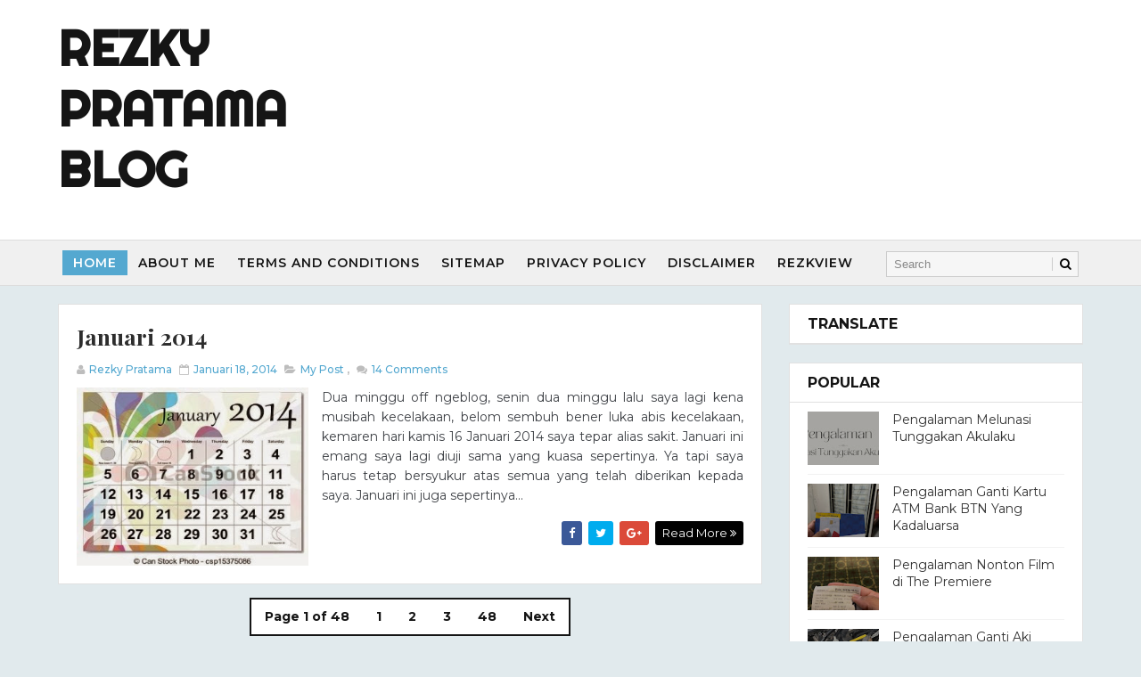

--- FILE ---
content_type: text/html; charset=UTF-8
request_url: https://www.rezkypratama.com/b/stats?style=BLACK_TRANSPARENT&timeRange=ALL_TIME&token=APq4FmD06Xi_R9700SfSPkErSMiHPR-RR-su2MEb2nI6ss1w1BOpBwV-RUEO1Pg6-YCcteWp8z5lYuPZ57Y8K0eFhq8sgXZEJA
body_size: 23
content:
{"total":1201821,"sparklineOptions":{"backgroundColor":{"fillOpacity":0.1,"fill":"#000000"},"series":[{"areaOpacity":0.3,"color":"#202020"}]},"sparklineData":[[0,62],[1,51],[2,43],[3,42],[4,38],[5,31],[6,68],[7,49],[8,62],[9,54],[10,44],[11,89],[12,75],[13,61],[14,50],[15,85],[16,58],[17,62],[18,62],[19,19],[20,41],[21,99],[22,41],[23,34],[24,50],[25,36],[26,42],[27,53],[28,36],[29,2]],"nextTickMs":360000}

--- FILE ---
content_type: text/html; charset=utf-8
request_url: https://www.google.com/recaptcha/api2/aframe
body_size: 268
content:
<!DOCTYPE HTML><html><head><meta http-equiv="content-type" content="text/html; charset=UTF-8"></head><body><script nonce="Dav2F-jFMhnMRKqpuEKYUg">/** Anti-fraud and anti-abuse applications only. See google.com/recaptcha */ try{var clients={'sodar':'https://pagead2.googlesyndication.com/pagead/sodar?'};window.addEventListener("message",function(a){try{if(a.source===window.parent){var b=JSON.parse(a.data);var c=clients[b['id']];if(c){var d=document.createElement('img');d.src=c+b['params']+'&rc='+(localStorage.getItem("rc::a")?sessionStorage.getItem("rc::b"):"");window.document.body.appendChild(d);sessionStorage.setItem("rc::e",parseInt(sessionStorage.getItem("rc::e")||0)+1);localStorage.setItem("rc::h",'1768959624138');}}}catch(b){}});window.parent.postMessage("_grecaptcha_ready", "*");}catch(b){}</script></body></html>

--- FILE ---
content_type: text/javascript; charset=UTF-8
request_url: https://www.rezkypratama.com/feeds/posts/summary?max-results=1&alt=json-in-script&callback=hitungtotaldata
body_size: 1797
content:
// API callback
hitungtotaldata({"version":"1.0","encoding":"UTF-8","feed":{"xmlns":"http://www.w3.org/2005/Atom","xmlns$openSearch":"http://a9.com/-/spec/opensearchrss/1.0/","xmlns$blogger":"http://schemas.google.com/blogger/2008","xmlns$georss":"http://www.georss.org/georss","xmlns$gd":"http://schemas.google.com/g/2005","xmlns$thr":"http://purl.org/syndication/thread/1.0","id":{"$t":"tag:blogger.com,1999:blog-321542602621160534"},"updated":{"$t":"2026-01-20T07:01:45.824+07:00"},"category":[{"term":"My Post"},{"term":"pengalaman"},{"term":"bri"},{"term":"Tips n Trick"},{"term":"indihome"},{"term":"Blog Placement"},{"term":"Music"},{"term":"kai"},{"term":"apple"},{"term":"curhat"},{"term":"qris"},{"term":"tips"},{"term":"brimo"},{"term":"bca"},{"term":"internet"},{"term":"movies"},{"term":"News"},{"term":"bioskop"},{"term":"btn"},{"term":"disney+"},{"term":"gojek"},{"term":"hbo"},{"term":"kuliner"},{"term":"linkaja"},{"term":"mac"},{"term":"netflix"},{"term":"psikologi"},{"term":"tokopedia"},{"term":"2014"},{"term":"Aneh"},{"term":"Misteri"},{"term":"amazon"},{"term":"bank"},{"term":"film"},{"term":"kesehatan"},{"term":"paypal"},{"term":"prime video"},{"term":"Anime"},{"term":"Food"},{"term":"Health"},{"term":"Info"},{"term":"aki"},{"term":"apple watch"},{"term":"bank bri"},{"term":"blogger"},{"term":"blogspot"},{"term":"capres"},{"term":"cawapres"},{"term":"curhatt"},{"term":"day"},{"term":"election"},{"term":"google"},{"term":"gopay"},{"term":"hobby"},{"term":"indomaret"},{"term":"indonesia"},{"term":"ios"},{"term":"iphone"},{"term":"iqiyi"},{"term":"isp"},{"term":"jenius"},{"term":"kelud"},{"term":"kenangan"},{"term":"komen"},{"term":"lionsgate"},{"term":"march"},{"term":"maret"},{"term":"mobil"},{"term":"moderasi"},{"term":"mtix"},{"term":"mytelkomsel"},{"term":"nonton"},{"term":"pajak"},{"term":"paylater"},{"term":"pemilu"},{"term":"post"},{"term":"presiden"},{"term":"railfood"},{"term":"shopee"},{"term":"sponsored"},{"term":"tanaman"},{"term":"telkomsel"},{"term":"viral"},{"term":"wakil"},{"term":"work"}],"title":{"type":"text","$t":"Rezky Pratama Blog"},"subtitle":{"type":"html","$t":""},"link":[{"rel":"http://schemas.google.com/g/2005#feed","type":"application/atom+xml","href":"https:\/\/www.rezkypratama.com\/feeds\/posts\/summary"},{"rel":"self","type":"application/atom+xml","href":"https:\/\/www.blogger.com\/feeds\/321542602621160534\/posts\/summary?alt=json-in-script\u0026max-results=1"},{"rel":"alternate","type":"text/html","href":"https:\/\/www.rezkypratama.com\/"},{"rel":"hub","href":"http://pubsubhubbub.appspot.com/"},{"rel":"next","type":"application/atom+xml","href":"https:\/\/www.blogger.com\/feeds\/321542602621160534\/posts\/summary?alt=json-in-script\u0026start-index=2\u0026max-results=1"}],"author":[{"name":{"$t":"Rezky Pratama"},"uri":{"$t":"http:\/\/www.blogger.com\/profile\/14543310296162816023"},"email":{"$t":"noreply@blogger.com"},"gd$image":{"rel":"http://schemas.google.com/g/2005#thumbnail","width":"24","height":"32","src":"\/\/blogger.googleusercontent.com\/img\/b\/R29vZ2xl\/AVvXsEhYhoTQwqjJ0YN_XQLcdp2rXW1k_7JX4ufRALtRtEeN7iy_2Zo_SUlz_bKoCcUcdX7IpAoN5sPhFMOUyoSvdB3IK0IT3CzAO47c_9lqAlAMk9xZwRYpdwIZMlRPGNtJ4fWnWVbT92s5N3nVcoWIAnVvPXFTTXtxKLE4vI3u20ATherLr0o\/s220\/IMG_2268.jpeg"}}],"generator":{"version":"7.00","uri":"http://www.blogger.com","$t":"Blogger"},"openSearch$totalResults":{"$t":"334"},"openSearch$startIndex":{"$t":"1"},"openSearch$itemsPerPage":{"$t":"1"},"entry":[{"id":{"$t":"tag:blogger.com,1999:blog-321542602621160534.post-5294515904489986954"},"published":{"$t":"2026-01-04T19:24:00.000+07:00"},"updated":{"$t":"2026-01-04T19:24:12.784+07:00"},"category":[{"scheme":"http://www.blogger.com/atom/ns#","term":"aki"},{"scheme":"http://www.blogger.com/atom/ns#","term":"mobil"},{"scheme":"http://www.blogger.com/atom/ns#","term":"My Post"},{"scheme":"http://www.blogger.com/atom/ns#","term":"pengalaman"}],"title":{"type":"text","$t":"Pengalaman Ganti Aki Mobil Darurat"},"summary":{"type":"text","$t":"Pengalaman Ganti Aki Mobil Darurat Momen untuk benar - benar menyiksa aki sampai bener - bener tidak bisa digunakan lagi adalah hal yang akan saya ceritakan malam ini. Ya sebenarnya aki mobil saya ini sudah mulai ngadat di bulan oktober 2025 kemarin, aki mobil yang saya gunakan ini saya beli dari tahun 2022 dan saat 2025 kemarin itu sudah dipakai 3 tahun. Untuk ukuran sebuah baterai sih sudah "},"link":[{"rel":"replies","type":"application/atom+xml","href":"https:\/\/www.rezkypratama.com\/feeds\/5294515904489986954\/comments\/default","title":"Posting Komentar"},{"rel":"replies","type":"text/html","href":"https:\/\/www.rezkypratama.com\/2026\/01\/pengalaman-ganti-aki-mobil-darurat.html#comment-form","title":"7 Komentar"},{"rel":"edit","type":"application/atom+xml","href":"https:\/\/www.blogger.com\/feeds\/321542602621160534\/posts\/default\/5294515904489986954"},{"rel":"self","type":"application/atom+xml","href":"https:\/\/www.blogger.com\/feeds\/321542602621160534\/posts\/default\/5294515904489986954"},{"rel":"alternate","type":"text/html","href":"https:\/\/www.rezkypratama.com\/2026\/01\/pengalaman-ganti-aki-mobil-darurat.html","title":"Pengalaman Ganti Aki Mobil Darurat"}],"author":[{"name":{"$t":"Rezky Pratama"},"uri":{"$t":"http:\/\/www.blogger.com\/profile\/14543310296162816023"},"email":{"$t":"noreply@blogger.com"},"gd$image":{"rel":"http://schemas.google.com/g/2005#thumbnail","width":"24","height":"32","src":"\/\/blogger.googleusercontent.com\/img\/b\/R29vZ2xl\/AVvXsEhYhoTQwqjJ0YN_XQLcdp2rXW1k_7JX4ufRALtRtEeN7iy_2Zo_SUlz_bKoCcUcdX7IpAoN5sPhFMOUyoSvdB3IK0IT3CzAO47c_9lqAlAMk9xZwRYpdwIZMlRPGNtJ4fWnWVbT92s5N3nVcoWIAnVvPXFTTXtxKLE4vI3u20ATherLr0o\/s220\/IMG_2268.jpeg"}}],"media$thumbnail":{"xmlns$media":"http://search.yahoo.com/mrss/","url":"https:\/\/blogger.googleusercontent.com\/img\/b\/R29vZ2xl\/AVvXsEitINlk54KikXpv5NEgZlk_CfucsNtaChKAor255bAWN-aRV7jKgM-WA_Vv3BG1GLhwLUaOV4y_1xHAImyX5ORCHiWk772lTa71xBto3YZekldjD2vvYeipcmhb_OezekzbcWXeyy_wA5xIOKkdThkbV_RsqKvG_jIzzBj5SOPoVdxi5_RzKClR9AAH_I4G\/s72-c\/pengalaman%20ganti%20aki%20mobil%20darurat.jpg","height":"72","width":"72"},"thr$total":{"$t":"7"}}]}});